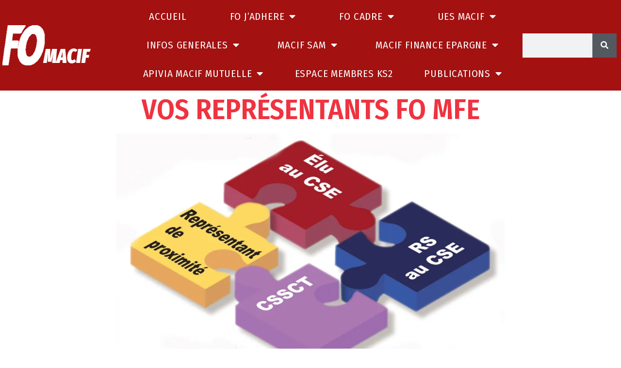

--- FILE ---
content_type: text/css
request_url: http://fomacif.fr/wp-content/uploads/elementor/css/post-185.css?ver=1738518510
body_size: 8798
content:
.elementor-185 .elementor-element.elementor-element-7c38153 > .elementor-container > .elementor-column > .elementor-widget-wrap{align-content:center;align-items:center;}.elementor-185 .elementor-element.elementor-element-7c38153:not(.elementor-motion-effects-element-type-background), .elementor-185 .elementor-element.elementor-element-7c38153 > .elementor-motion-effects-container > .elementor-motion-effects-layer{background-color:var( --e-global-color-64459ca );}.elementor-185 .elementor-element.elementor-element-7c38153{transition:background 0.3s, border 0.3s, border-radius 0.3s, box-shadow 0.3s;}.elementor-185 .elementor-element.elementor-element-7c38153 > .elementor-background-overlay{transition:background 0.3s, border-radius 0.3s, opacity 0.3s;}.elementor-185 .elementor-element.elementor-element-7c38153 > .elementor-container{text-align:center;}.elementor-185 .elementor-element.elementor-element-e060656{text-align:center;}.elementor-185 .elementor-element.elementor-element-c4ff299 .elementor-menu-toggle{margin:0 auto;background-color:var( --e-global-color-a4d2d80 );}.elementor-185 .elementor-element.elementor-element-c4ff299 .elementor-nav-menu .elementor-item{font-family:"Fira Sans Condensed";font-size:21px;font-weight:400;font-style:normal;line-height:1.6em;letter-spacing:0.8px;}.elementor-185 .elementor-element.elementor-element-c4ff299 .elementor-nav-menu--main .elementor-item{color:#FFFFFF;fill:#FFFFFF;}.elementor-185 .elementor-element.elementor-element-c4ff299 .elementor-nav-menu--main .elementor-item:hover,
					.elementor-185 .elementor-element.elementor-element-c4ff299 .elementor-nav-menu--main .elementor-item.elementor-item-active,
					.elementor-185 .elementor-element.elementor-element-c4ff299 .elementor-nav-menu--main .elementor-item.highlighted,
					.elementor-185 .elementor-element.elementor-element-c4ff299 .elementor-nav-menu--main .elementor-item:focus{color:#FFFFFF;fill:#FFFFFF;}.elementor-185 .elementor-element.elementor-element-c4ff299 .elementor-nav-menu--main:not(.e--pointer-framed) .elementor-item:before,
					.elementor-185 .elementor-element.elementor-element-c4ff299 .elementor-nav-menu--main:not(.e--pointer-framed) .elementor-item:after{background-color:#FFFFFF;}.elementor-185 .elementor-element.elementor-element-c4ff299 .e--pointer-framed .elementor-item:before,
					.elementor-185 .elementor-element.elementor-element-c4ff299 .e--pointer-framed .elementor-item:after{border-color:#FFFFFF;}.elementor-185 .elementor-element.elementor-element-c4ff299{--e-nav-menu-horizontal-menu-item-margin:calc( 0px / 2 );}.elementor-185 .elementor-element.elementor-element-c4ff299 .elementor-nav-menu--main:not(.elementor-nav-menu--layout-horizontal) .elementor-nav-menu > li:not(:last-child){margin-bottom:0px;}.elementor-185 .elementor-element.elementor-element-c4ff299 .elementor-nav-menu--dropdown a:hover,
					.elementor-185 .elementor-element.elementor-element-c4ff299 .elementor-nav-menu--dropdown a.elementor-item-active,
					.elementor-185 .elementor-element.elementor-element-c4ff299 .elementor-nav-menu--dropdown a.highlighted,
					.elementor-185 .elementor-element.elementor-element-c4ff299 .elementor-menu-toggle:hover{color:#FBFBFB;}.elementor-185 .elementor-element.elementor-element-c4ff299 .elementor-nav-menu--dropdown a:hover,
					.elementor-185 .elementor-element.elementor-element-c4ff299 .elementor-nav-menu--dropdown a.elementor-item-active,
					.elementor-185 .elementor-element.elementor-element-c4ff299 .elementor-nav-menu--dropdown a.highlighted{background-color:#FF0000;}.elementor-185 .elementor-element.elementor-element-c4ff299 .elementor-nav-menu--dropdown .elementor-item, .elementor-185 .elementor-element.elementor-element-c4ff299 .elementor-nav-menu--dropdown  .elementor-sub-item{font-family:"Fira Sans Condensed";font-size:20px;font-weight:900;}.elementor-185 .elementor-element.elementor-element-c4ff299 .elementor-nav-menu--main .elementor-nav-menu--dropdown, .elementor-185 .elementor-element.elementor-element-c4ff299 .elementor-nav-menu__container.elementor-nav-menu--dropdown{box-shadow:0px 0px 10px 0px rgba(0,0,0,0.5);}.elementor-185 .elementor-element.elementor-element-c4ff299 div.elementor-menu-toggle{color:var( --e-global-color-dddc3af );}.elementor-185 .elementor-element.elementor-element-c4ff299 div.elementor-menu-toggle svg{fill:var( --e-global-color-dddc3af );}.elementor-185 .elementor-element.elementor-element-9230596 > .elementor-element-populated{text-align:center;}.elementor-185 .elementor-element.elementor-element-31a9a68 .elementor-search-form__container{min-height:50px;}.elementor-185 .elementor-element.elementor-element-31a9a68 .elementor-search-form__submit{min-width:50px;}body:not(.rtl) .elementor-185 .elementor-element.elementor-element-31a9a68 .elementor-search-form__icon{padding-left:calc(50px / 3);}body.rtl .elementor-185 .elementor-element.elementor-element-31a9a68 .elementor-search-form__icon{padding-right:calc(50px / 3);}.elementor-185 .elementor-element.elementor-element-31a9a68 .elementor-search-form__input, .elementor-185 .elementor-element.elementor-element-31a9a68.elementor-search-form--button-type-text .elementor-search-form__submit{padding-left:calc(50px / 3);padding-right:calc(50px / 3);}.elementor-185 .elementor-element.elementor-element-31a9a68 .elementor-search-form__input,
					.elementor-185 .elementor-element.elementor-element-31a9a68 .elementor-search-form__icon,
					.elementor-185 .elementor-element.elementor-element-31a9a68 .elementor-lightbox .dialog-lightbox-close-button,
					.elementor-185 .elementor-element.elementor-element-31a9a68 .elementor-lightbox .dialog-lightbox-close-button:hover,
					.elementor-185 .elementor-element.elementor-element-31a9a68.elementor-search-form--skin-full_screen input[type="search"].elementor-search-form__input{color:#000000;fill:#000000;}.elementor-185 .elementor-element.elementor-element-31a9a68:not(.elementor-search-form--skin-full_screen) .elementor-search-form--focus .elementor-search-form__input,
					.elementor-185 .elementor-element.elementor-element-31a9a68 .elementor-search-form--focus .elementor-search-form__icon,
					.elementor-185 .elementor-element.elementor-element-31a9a68 .elementor-lightbox .dialog-lightbox-close-button:hover,
					.elementor-185 .elementor-element.elementor-element-31a9a68.elementor-search-form--skin-full_screen input[type="search"].elementor-search-form__input:focus{color:#030303;fill:#030303;}.elementor-185 .elementor-element.elementor-element-31a9a68:not(.elementor-search-form--skin-full_screen) .elementor-search-form--focus .elementor-search-form__container{border-color:#000000;}.elementor-185 .elementor-element.elementor-element-31a9a68.elementor-search-form--skin-full_screen input[type="search"].elementor-search-form__input:focus{border-color:#000000;}.elementor-185 .elementor-element.elementor-element-31a9a68:not(.elementor-search-form--skin-full_screen) .elementor-search-form__container{border-radius:0px;}.elementor-185 .elementor-element.elementor-element-31a9a68.elementor-search-form--skin-full_screen input[type="search"].elementor-search-form__input{border-radius:0px;}@media(max-width:1024px){.elementor-185 .elementor-element.elementor-element-c4ff299 .elementor-nav-menu .elementor-item{font-size:1px;}.elementor-185 .elementor-element.elementor-element-c4ff299 .elementor-nav-menu--dropdown .elementor-item, .elementor-185 .elementor-element.elementor-element-c4ff299 .elementor-nav-menu--dropdown  .elementor-sub-item{font-size:32px;}}@media(min-width:768px){.elementor-185 .elementor-element.elementor-element-aedd4c6{width:20.116%;}.elementor-185 .elementor-element.elementor-element-d204143{width:63.643%;}.elementor-185 .elementor-element.elementor-element-9230596{width:15.905%;}}@media(max-width:767px){.elementor-185 .elementor-element.elementor-element-e060656{text-align:right;}.elementor-185 .elementor-element.elementor-element-e060656 img{border-radius:0px 0px 0px 0px;}.elementor-185 .elementor-element.elementor-element-c4ff299 .elementor-nav-menu .elementor-item{font-size:23px;line-height:1.4em;letter-spacing:0.5px;}.elementor-185 .elementor-element.elementor-element-c4ff299 .elementor-nav-menu--dropdown a{padding-left:14px;padding-right:14px;padding-top:12px;padding-bottom:12px;}.elementor-185 .elementor-element.elementor-element-c4ff299 .elementor-nav-menu--main > .elementor-nav-menu > li > .elementor-nav-menu--dropdown, .elementor-185 .elementor-element.elementor-element-c4ff299 .elementor-nav-menu__container.elementor-nav-menu--dropdown{margin-top:4px !important;}.elementor-185 .elementor-element.elementor-element-c4ff299{--nav-menu-icon-size:21px;}.elementor-185 .elementor-element.elementor-element-c4ff299 .elementor-menu-toggle{border-width:0px;border-radius:18px;}}

--- FILE ---
content_type: text/css
request_url: http://fomacif.fr/wp-content/uploads/elementor/css/post-203.css?ver=1738518510
body_size: 4436
content:
.elementor-203 .elementor-element.elementor-element-4b9864a > .elementor-container{max-width:1600px;}.elementor-203 .elementor-element.elementor-element-4b9864a > .elementor-container > .elementor-column > .elementor-widget-wrap{align-content:center;align-items:center;}.elementor-203 .elementor-element.elementor-element-4b9864a:not(.elementor-motion-effects-element-type-background), .elementor-203 .elementor-element.elementor-element-4b9864a > .elementor-motion-effects-container > .elementor-motion-effects-layer{background-color:var( --e-global-color-64459ca );}.elementor-203 .elementor-element.elementor-element-4b9864a{transition:background 0.3s, border 0.3s, border-radius 0.3s, box-shadow 0.3s;}.elementor-203 .elementor-element.elementor-element-4b9864a > .elementor-background-overlay{transition:background 0.3s, border-radius 0.3s, opacity 0.3s;}.elementor-203 .elementor-element.elementor-element-7e286a0 > .elementor-element-populated{margin:0px 0px 0px 0px;--e-column-margin-right:0px;--e-column-margin-left:0px;}.elementor-203 .elementor-element.elementor-element-5d67c3e > .elementor-container{max-width:500px;}.elementor-203 .elementor-element.elementor-element-5d67c3e{margin-top:0px;margin-bottom:0px;padding:0px 0px 0px 0px;}.elementor-203 .elementor-element.elementor-element-de213bd > .elementor-widget-container{margin:0px 0px 0px 0px;padding:-12px -12px -12px -12px;}.elementor-203 .elementor-element.elementor-element-de213bd{width:var( --container-widget-width, 100% );max-width:100%;--container-widget-width:100%;--container-widget-flex-grow:0;align-self:center;}.elementor-203 .elementor-element.elementor-element-21c0770 .elementor-menu-toggle{margin:0 auto;}.elementor-203 .elementor-element.elementor-element-21c0770 .elementor-nav-menu--main .elementor-item{color:var( --e-global-color-dddc3af );fill:var( --e-global-color-dddc3af );}.elementor-203 .elementor-element.elementor-element-439267a .elementor-field-group{margin-bottom:8px;}.elementor-203 .elementor-element.elementor-element-439267a .elementor-form-fields-wrapper{margin-bottom:-8px;}.elementor-203 .elementor-element.elementor-element-439267a .elementor-field-group > a{color:#F4F4F4;}.elementor-203 .elementor-element.elementor-element-439267a .elementor-field-group > a:hover{color:#61CE70;}body .elementor-203 .elementor-element.elementor-element-439267a .elementor-field-group > label{padding-bottom:0px;}.elementor-203 .elementor-element.elementor-element-439267a .elementor-form-fields-wrapper label{color:#FFFFFF;}.elementor-203 .elementor-element.elementor-element-439267a .elementor-field-group .elementor-field{color:var( --e-global-color-3fd2723 );}.elementor-203 .elementor-element.elementor-element-439267a .elementor-field-group .elementor-field:not(.elementor-select-wrapper){background-color:#ffffff;}.elementor-203 .elementor-element.elementor-element-439267a .elementor-field-group .elementor-select-wrapper select{background-color:#ffffff;}.elementor-203 .elementor-element.elementor-element-439267a .elementor-button{background-color:var( --e-global-color-3fd2723 );border-style:solid;}.elementor-203 .elementor-element.elementor-element-439267a .elementor-button:hover{color:#FF0000;background-color:#FFFFFF;}.elementor-203 .elementor-element.elementor-element-439267a .elementor-widget-container .elementor-login__logged-in-message{color:#FFFFFF;}.elementor-203 .elementor-element.elementor-element-5b380d0:not(.elementor-motion-effects-element-type-background), .elementor-203 .elementor-element.elementor-element-5b380d0 > .elementor-motion-effects-container > .elementor-motion-effects-layer{background-color:var( --e-global-color-3fd2723 );}.elementor-203 .elementor-element.elementor-element-5b380d0{transition:background 0.3s, border 0.3s, border-radius 0.3s, box-shadow 0.3s;}.elementor-203 .elementor-element.elementor-element-5b380d0 > .elementor-background-overlay{transition:background 0.3s, border-radius 0.3s, opacity 0.3s;}.elementor-203 .elementor-element.elementor-element-2f7235b{text-align:center;}.elementor-203 .elementor-element.elementor-element-2f7235b .elementor-heading-title{color:#FFFFFF;font-family:"Fira Sans Condensed";font-weight:600;}@media(min-width:768px){.elementor-203 .elementor-element.elementor-element-a51ac23{width:36.623%;}.elementor-203 .elementor-element.elementor-element-3ebcf76{width:36.729%;}.elementor-203 .elementor-element.elementor-element-e8309c5{width:26.31%;}}

--- FILE ---
content_type: text/css
request_url: http://fomacif.fr/wp-content/uploads/elementor/css/post-270.css?ver=1738518510
body_size: 2850
content:
.elementor-270 .elementor-element.elementor-element-bf6fcc5{text-align:center;}.elementor-270 .elementor-element.elementor-element-ac8aaa9{text-align:center;}.elementor-270 .elementor-element.elementor-element-0e9745f .elementor-author-box__avatar img{width:80px;height:80px;border-radius:39px;box-shadow:0px 0px 10px 0px rgba(0,0,0,0.5);}body.rtl .elementor-270 .elementor-element.elementor-element-0e9745f.elementor-author-box--layout-image-left .elementor-author-box__avatar,
					 body:not(.rtl) .elementor-270 .elementor-element.elementor-element-0e9745f:not(.elementor-author-box--layout-image-above) .elementor-author-box__avatar{margin-right:0px;margin-left:0;}body:not(.rtl) .elementor-270 .elementor-element.elementor-element-0e9745f.elementor-author-box--layout-image-right .elementor-author-box__avatar,
					 body.rtl .elementor-270 .elementor-element.elementor-element-0e9745f:not(.elementor-author-box--layout-image-above) .elementor-author-box__avatar{margin-left:0px;margin-right:0;}.elementor-270 .elementor-element.elementor-element-0e9745f.elementor-author-box--layout-image-above .elementor-author-box__avatar{margin-bottom:0px;}.elementor-270 .elementor-element.elementor-element-64a3a51 .elementor-icon-list-items:not(.elementor-inline-items) .elementor-icon-list-item:not(:last-child){padding-bottom:calc(0px/2);}.elementor-270 .elementor-element.elementor-element-64a3a51 .elementor-icon-list-items:not(.elementor-inline-items) .elementor-icon-list-item:not(:first-child){margin-top:calc(0px/2);}.elementor-270 .elementor-element.elementor-element-64a3a51 .elementor-icon-list-items.elementor-inline-items .elementor-icon-list-item{margin-right:calc(0px/2);margin-left:calc(0px/2);}.elementor-270 .elementor-element.elementor-element-64a3a51 .elementor-icon-list-items.elementor-inline-items{margin-right:calc(-0px/2);margin-left:calc(-0px/2);}body.rtl .elementor-270 .elementor-element.elementor-element-64a3a51 .elementor-icon-list-items.elementor-inline-items .elementor-icon-list-item:after{left:calc(-0px/2);}body:not(.rtl) .elementor-270 .elementor-element.elementor-element-64a3a51 .elementor-icon-list-items.elementor-inline-items .elementor-icon-list-item:after{right:calc(-0px/2);}.elementor-270 .elementor-element.elementor-element-64a3a51 .elementor-icon-list-icon{width:18px;}.elementor-270 .elementor-element.elementor-element-64a3a51 .elementor-icon-list-icon i{font-size:18px;}.elementor-270 .elementor-element.elementor-element-64a3a51 .elementor-icon-list-icon svg{--e-icon-list-icon-size:18px;}body:not(.rtl) .elementor-270 .elementor-element.elementor-element-64a3a51 .elementor-icon-list-text{padding-left:14px;}body.rtl .elementor-270 .elementor-element.elementor-element-64a3a51 .elementor-icon-list-text{padding-right:14px;}.elementor-270 .elementor-element.elementor-element-8b5f74f{text-align:left;}